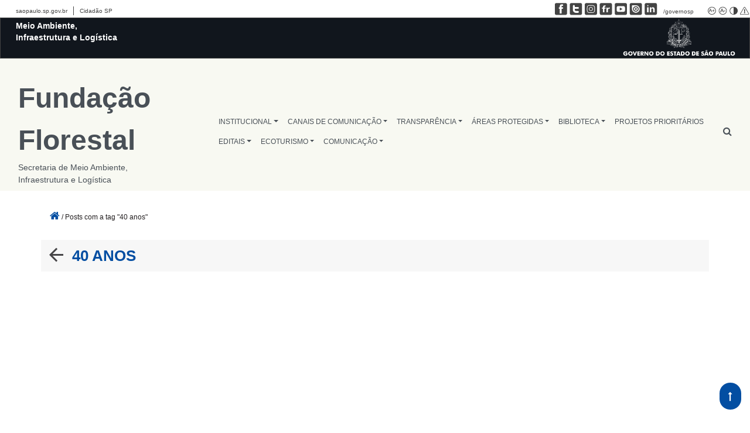

--- FILE ---
content_type: text/html; charset=UTF-8
request_url: https://fflorestal.sp.gov.br/tag/40-anos/
body_size: 13221
content:
<!DOCTYPE html>
<html lang="pt-br">
<head class="d-print-none">
<meta name="viewport" content="width=device-width, initial-scale=1, maximum-scale=1" />
        <title>Fundação Florestal</title>
    <!-- Google tag (gtag.js) -->
<script async src="https://www.googletagmanager.com/gtag/js?id=G-FTQFL425LL"></script>
<script>
  window.dataLayer = window.dataLayer || [];
  function gtag(){dataLayer.push(arguments);}
  gtag('js', new Date());

  gtag('config', 'G-FTQFL425LL');
</script>    <meta name='robots' content='max-image-preview:large' />
<link rel='dns-prefetch' href='//cdn.datatables.net' />
<link rel='dns-prefetch' href='//cdn.rawgit.com' />
<link rel='dns-prefetch' href='//code.jquery.com' />
<link rel='dns-prefetch' href='//cdnjs.cloudflare.com' />
<link rel='dns-prefetch' href='//stackpath.bootstrapcdn.com' />
<link rel='dns-prefetch' href='//unpkg.com' />
<link rel="alternate" type="application/rss+xml" title="Feed de tag para Fundação Florestal &raquo; 40 anos" href="https://fflorestal.sp.gov.br/tag/40-anos/feed/" />
<style id='wp-img-auto-sizes-contain-inline-css' type='text/css'>
img:is([sizes=auto i],[sizes^="auto," i]){contain-intrinsic-size:3000px 1500px}
/*# sourceURL=wp-img-auto-sizes-contain-inline-css */
</style>
<style id='wp-emoji-styles-inline-css' type='text/css'>

	img.wp-smiley, img.emoji {
		display: inline !important;
		border: none !important;
		box-shadow: none !important;
		height: 1em !important;
		width: 1em !important;
		margin: 0 0.07em !important;
		vertical-align: -0.1em !important;
		background: none !important;
		padding: 0 !important;
	}
/*# sourceURL=wp-emoji-styles-inline-css */
</style>
<link rel='stylesheet' id='wp-block-library-css' href='https://fflorestal.sp.gov.br/wp-includes/css/dist/block-library/style.min.css?ver=6.9' type='text/css' media='all' />
<style id='global-styles-inline-css' type='text/css'>
:root{--wp--preset--aspect-ratio--square: 1;--wp--preset--aspect-ratio--4-3: 4/3;--wp--preset--aspect-ratio--3-4: 3/4;--wp--preset--aspect-ratio--3-2: 3/2;--wp--preset--aspect-ratio--2-3: 2/3;--wp--preset--aspect-ratio--16-9: 16/9;--wp--preset--aspect-ratio--9-16: 9/16;--wp--preset--color--black: #000000;--wp--preset--color--cyan-bluish-gray: #abb8c3;--wp--preset--color--white: #ffffff;--wp--preset--color--pale-pink: #f78da7;--wp--preset--color--vivid-red: #cf2e2e;--wp--preset--color--luminous-vivid-orange: #ff6900;--wp--preset--color--luminous-vivid-amber: #fcb900;--wp--preset--color--light-green-cyan: #7bdcb5;--wp--preset--color--vivid-green-cyan: #00d084;--wp--preset--color--pale-cyan-blue: #8ed1fc;--wp--preset--color--vivid-cyan-blue: #0693e3;--wp--preset--color--vivid-purple: #9b51e0;--wp--preset--gradient--vivid-cyan-blue-to-vivid-purple: linear-gradient(135deg,rgb(6,147,227) 0%,rgb(155,81,224) 100%);--wp--preset--gradient--light-green-cyan-to-vivid-green-cyan: linear-gradient(135deg,rgb(122,220,180) 0%,rgb(0,208,130) 100%);--wp--preset--gradient--luminous-vivid-amber-to-luminous-vivid-orange: linear-gradient(135deg,rgb(252,185,0) 0%,rgb(255,105,0) 100%);--wp--preset--gradient--luminous-vivid-orange-to-vivid-red: linear-gradient(135deg,rgb(255,105,0) 0%,rgb(207,46,46) 100%);--wp--preset--gradient--very-light-gray-to-cyan-bluish-gray: linear-gradient(135deg,rgb(238,238,238) 0%,rgb(169,184,195) 100%);--wp--preset--gradient--cool-to-warm-spectrum: linear-gradient(135deg,rgb(74,234,220) 0%,rgb(151,120,209) 20%,rgb(207,42,186) 40%,rgb(238,44,130) 60%,rgb(251,105,98) 80%,rgb(254,248,76) 100%);--wp--preset--gradient--blush-light-purple: linear-gradient(135deg,rgb(255,206,236) 0%,rgb(152,150,240) 100%);--wp--preset--gradient--blush-bordeaux: linear-gradient(135deg,rgb(254,205,165) 0%,rgb(254,45,45) 50%,rgb(107,0,62) 100%);--wp--preset--gradient--luminous-dusk: linear-gradient(135deg,rgb(255,203,112) 0%,rgb(199,81,192) 50%,rgb(65,88,208) 100%);--wp--preset--gradient--pale-ocean: linear-gradient(135deg,rgb(255,245,203) 0%,rgb(182,227,212) 50%,rgb(51,167,181) 100%);--wp--preset--gradient--electric-grass: linear-gradient(135deg,rgb(202,248,128) 0%,rgb(113,206,126) 100%);--wp--preset--gradient--midnight: linear-gradient(135deg,rgb(2,3,129) 0%,rgb(40,116,252) 100%);--wp--preset--font-size--small: 13px;--wp--preset--font-size--medium: 20px;--wp--preset--font-size--large: 36px;--wp--preset--font-size--x-large: 42px;--wp--preset--spacing--20: 0.44rem;--wp--preset--spacing--30: 0.67rem;--wp--preset--spacing--40: 1rem;--wp--preset--spacing--50: 1.5rem;--wp--preset--spacing--60: 2.25rem;--wp--preset--spacing--70: 3.38rem;--wp--preset--spacing--80: 5.06rem;--wp--preset--shadow--natural: 6px 6px 9px rgba(0, 0, 0, 0.2);--wp--preset--shadow--deep: 12px 12px 50px rgba(0, 0, 0, 0.4);--wp--preset--shadow--sharp: 6px 6px 0px rgba(0, 0, 0, 0.2);--wp--preset--shadow--outlined: 6px 6px 0px -3px rgb(255, 255, 255), 6px 6px rgb(0, 0, 0);--wp--preset--shadow--crisp: 6px 6px 0px rgb(0, 0, 0);}:where(.is-layout-flex){gap: 0.5em;}:where(.is-layout-grid){gap: 0.5em;}body .is-layout-flex{display: flex;}.is-layout-flex{flex-wrap: wrap;align-items: center;}.is-layout-flex > :is(*, div){margin: 0;}body .is-layout-grid{display: grid;}.is-layout-grid > :is(*, div){margin: 0;}:where(.wp-block-columns.is-layout-flex){gap: 2em;}:where(.wp-block-columns.is-layout-grid){gap: 2em;}:where(.wp-block-post-template.is-layout-flex){gap: 1.25em;}:where(.wp-block-post-template.is-layout-grid){gap: 1.25em;}.has-black-color{color: var(--wp--preset--color--black) !important;}.has-cyan-bluish-gray-color{color: var(--wp--preset--color--cyan-bluish-gray) !important;}.has-white-color{color: var(--wp--preset--color--white) !important;}.has-pale-pink-color{color: var(--wp--preset--color--pale-pink) !important;}.has-vivid-red-color{color: var(--wp--preset--color--vivid-red) !important;}.has-luminous-vivid-orange-color{color: var(--wp--preset--color--luminous-vivid-orange) !important;}.has-luminous-vivid-amber-color{color: var(--wp--preset--color--luminous-vivid-amber) !important;}.has-light-green-cyan-color{color: var(--wp--preset--color--light-green-cyan) !important;}.has-vivid-green-cyan-color{color: var(--wp--preset--color--vivid-green-cyan) !important;}.has-pale-cyan-blue-color{color: var(--wp--preset--color--pale-cyan-blue) !important;}.has-vivid-cyan-blue-color{color: var(--wp--preset--color--vivid-cyan-blue) !important;}.has-vivid-purple-color{color: var(--wp--preset--color--vivid-purple) !important;}.has-black-background-color{background-color: var(--wp--preset--color--black) !important;}.has-cyan-bluish-gray-background-color{background-color: var(--wp--preset--color--cyan-bluish-gray) !important;}.has-white-background-color{background-color: var(--wp--preset--color--white) !important;}.has-pale-pink-background-color{background-color: var(--wp--preset--color--pale-pink) !important;}.has-vivid-red-background-color{background-color: var(--wp--preset--color--vivid-red) !important;}.has-luminous-vivid-orange-background-color{background-color: var(--wp--preset--color--luminous-vivid-orange) !important;}.has-luminous-vivid-amber-background-color{background-color: var(--wp--preset--color--luminous-vivid-amber) !important;}.has-light-green-cyan-background-color{background-color: var(--wp--preset--color--light-green-cyan) !important;}.has-vivid-green-cyan-background-color{background-color: var(--wp--preset--color--vivid-green-cyan) !important;}.has-pale-cyan-blue-background-color{background-color: var(--wp--preset--color--pale-cyan-blue) !important;}.has-vivid-cyan-blue-background-color{background-color: var(--wp--preset--color--vivid-cyan-blue) !important;}.has-vivid-purple-background-color{background-color: var(--wp--preset--color--vivid-purple) !important;}.has-black-border-color{border-color: var(--wp--preset--color--black) !important;}.has-cyan-bluish-gray-border-color{border-color: var(--wp--preset--color--cyan-bluish-gray) !important;}.has-white-border-color{border-color: var(--wp--preset--color--white) !important;}.has-pale-pink-border-color{border-color: var(--wp--preset--color--pale-pink) !important;}.has-vivid-red-border-color{border-color: var(--wp--preset--color--vivid-red) !important;}.has-luminous-vivid-orange-border-color{border-color: var(--wp--preset--color--luminous-vivid-orange) !important;}.has-luminous-vivid-amber-border-color{border-color: var(--wp--preset--color--luminous-vivid-amber) !important;}.has-light-green-cyan-border-color{border-color: var(--wp--preset--color--light-green-cyan) !important;}.has-vivid-green-cyan-border-color{border-color: var(--wp--preset--color--vivid-green-cyan) !important;}.has-pale-cyan-blue-border-color{border-color: var(--wp--preset--color--pale-cyan-blue) !important;}.has-vivid-cyan-blue-border-color{border-color: var(--wp--preset--color--vivid-cyan-blue) !important;}.has-vivid-purple-border-color{border-color: var(--wp--preset--color--vivid-purple) !important;}.has-vivid-cyan-blue-to-vivid-purple-gradient-background{background: var(--wp--preset--gradient--vivid-cyan-blue-to-vivid-purple) !important;}.has-light-green-cyan-to-vivid-green-cyan-gradient-background{background: var(--wp--preset--gradient--light-green-cyan-to-vivid-green-cyan) !important;}.has-luminous-vivid-amber-to-luminous-vivid-orange-gradient-background{background: var(--wp--preset--gradient--luminous-vivid-amber-to-luminous-vivid-orange) !important;}.has-luminous-vivid-orange-to-vivid-red-gradient-background{background: var(--wp--preset--gradient--luminous-vivid-orange-to-vivid-red) !important;}.has-very-light-gray-to-cyan-bluish-gray-gradient-background{background: var(--wp--preset--gradient--very-light-gray-to-cyan-bluish-gray) !important;}.has-cool-to-warm-spectrum-gradient-background{background: var(--wp--preset--gradient--cool-to-warm-spectrum) !important;}.has-blush-light-purple-gradient-background{background: var(--wp--preset--gradient--blush-light-purple) !important;}.has-blush-bordeaux-gradient-background{background: var(--wp--preset--gradient--blush-bordeaux) !important;}.has-luminous-dusk-gradient-background{background: var(--wp--preset--gradient--luminous-dusk) !important;}.has-pale-ocean-gradient-background{background: var(--wp--preset--gradient--pale-ocean) !important;}.has-electric-grass-gradient-background{background: var(--wp--preset--gradient--electric-grass) !important;}.has-midnight-gradient-background{background: var(--wp--preset--gradient--midnight) !important;}.has-small-font-size{font-size: var(--wp--preset--font-size--small) !important;}.has-medium-font-size{font-size: var(--wp--preset--font-size--medium) !important;}.has-large-font-size{font-size: var(--wp--preset--font-size--large) !important;}.has-x-large-font-size{font-size: var(--wp--preset--font-size--x-large) !important;}
/*# sourceURL=global-styles-inline-css */
</style>

<style id='classic-theme-styles-inline-css' type='text/css'>
/*! This file is auto-generated */
.wp-block-button__link{color:#fff;background-color:#32373c;border-radius:9999px;box-shadow:none;text-decoration:none;padding:calc(.667em + 2px) calc(1.333em + 2px);font-size:1.125em}.wp-block-file__button{background:#32373c;color:#fff;text-decoration:none}
/*# sourceURL=/wp-includes/css/classic-themes.min.css */
</style>
<link rel='stylesheet' id='contact-form-7-css' href='https://fflorestal.sp.gov.br/wp-content/plugins/contact-form-7/includes/css/styles.css?ver=5.7.2' type='text/css' media='all' />
<link rel='stylesheet' id='image-hover-effects-css-css' href='https://fflorestal.sp.gov.br/wp-content/plugins/mega-addons-for-visual-composer/css/ihover.css?ver=6.9' type='text/css' media='all' />
<link rel='stylesheet' id='style-css-css' href='https://fflorestal.sp.gov.br/wp-content/plugins/mega-addons-for-visual-composer/css/style.css?ver=6.9' type='text/css' media='all' />
<link rel='stylesheet' id='font-awesome-latest-css' href='https://fflorestal.sp.gov.br/wp-content/plugins/mega-addons-for-visual-composer/css/font-awesome/css/all.css?ver=6.9' type='text/css' media='all' />
<link rel='stylesheet' id='governo-sp-barra-footer-css-css' href='https://fflorestal.sp.gov.br/wp-content/plugins/novabarradogoverno/css/barrafooter.css?ver=1.0' type='text/css' media='all' />
<link rel='stylesheet' id='governo-sp-barra-topo-css-css' href='https://fflorestal.sp.gov.br/wp-content/plugins/novabarradogoverno/css/barratopo.css?ver=1.0' type='text/css' media='all' />
<link rel='stylesheet' id='sma-horizon-bootstrap-css-css' href='https://stackpath.bootstrapcdn.com/bootstrap/4.2.1/css/bootstrap.min.css?ver=4.0.0' type='text/css' media='all' />
<link rel='stylesheet' id='sma-horizon-default-css-css' href='https://fflorestal.sp.gov.br/wp-content/themes/horizon/style.css?ver=1.1.1' type='text/css' media='all' />
<style id='sma-horizon-default-css-inline-css' type='text/css'>

            .footer-content-row h3{
                color: #ffffff !important;
            }
            .footer-content-row p, .footer-content-row a{
                color: #fff !important;
            }
            .footer-content-row a:hover{
                color: #004ca4 !important;
            }
            .footer-instituicoes{
                border-bottom: 5px solid #fff;
            }

        
/*# sourceURL=sma-horizon-default-css-inline-css */
</style>
<link rel='stylesheet' id='sorteios-css-css' href='https://fflorestal.sp.gov.br/wp-content/plugins/semil-sorteios/src/css/style.css?ver=6.9' type='text/css' media='all' />
<link rel='stylesheet' id='sorteios-data-css-css' href='https://cdn.datatables.net/v/bs4/dt-1.11.5/datatables.min.css?ver=6.9' type='text/css' media='all' />
<link rel='stylesheet' id='css-widget-posts-slider-css' href='https://fflorestal.sp.gov.br/wp-content/plugins/sma-portal-widget-destaque-news/class/../assets/css/css-widget-posts-slider.css?ver=2.3.0' type='text/css' media='all' />
<link rel='stylesheet' id='css-widget-posts-slider-full-css' href='https://fflorestal.sp.gov.br/wp-content/plugins/sma-portal-widget-destaque-news/class/../assets/css/css-widget-posts-slider-full.css?ver=2.3.0' type='text/css' media='all' />
<link rel='stylesheet' id='css-widget-posts-grid-css' href='https://fflorestal.sp.gov.br/wp-content/plugins/sma-portal-widget-destaque-news/class/../assets/css/css-widget-posts-grid.css?ver=2.3.0' type='text/css' media='all' />
<link rel='stylesheet' id='css-widget-posts-cards-css' href='https://fflorestal.sp.gov.br/wp-content/plugins/sma-portal-widget-destaque-news/class/../assets/css/css-widget-posts-cards.css?ver=2.3.0' type='text/css' media='all' />
<link rel='stylesheet' id='css-owl-carousel-css' href='https://fflorestal.sp.gov.br/wp-content/plugins/sma-portal-widget-destaque-news/class/../assets/css/owl.carousel.min.css?ver=2.3.0' type='text/css' media='all' />
<link rel='stylesheet' id='public-sma-portal-wdn-css-css' href='https://fflorestal.sp.gov.br/wp-content/plugins/sma-portal-widget-destaque-news/class/../assets/css/public-sma-portal-wdn.css?ver=2.3.0' type='text/css' media='all' />
<link rel='stylesheet' id='css-widget-custom-links-images-css' href='https://fflorestal.sp.gov.br/wp-content/plugins/sma-portal-widget-destaque-news/class/../assets/css/css-widget-custom-links-images.css?ver=2.3.0' type='text/css' media='all' />
<link rel='stylesheet' id='css-widget-posts-estatico-css' href='https://fflorestal.sp.gov.br/wp-content/plugins/sma-portal-widget-destaque-news/class/../assets/css/css-widget-posts-estatico.css?ver=2.3.0' type='text/css' media='all' />
<link rel='stylesheet' id='wppopups-base-css' href='https://fflorestal.sp.gov.br/wp-content/plugins/wp-popups-lite/src/assets/css/wppopups-base.css?ver=2.2.0.2' type='text/css' media='all' />
<link rel='stylesheet' id='child-theme-css' href='https://fflorestal.sp.gov.br/wp-content/themes/horizon-semil/style.css?ver=6.9' type='text/css' media='all' />
<link rel='stylesheet' id='sma-horizon-jquery-ui-css-css' href='https://code.jquery.com/ui/1.12.1/themes/base/jquery-ui.css?ver=1.12.1' type='text/css' media='all' />
<link rel='stylesheet' id='sma-horizon-popup-js-css' href='https://fflorestal.sp.gov.br/wp-content/themes/horizon/inc/magnificpopup/magnific-popup.css?ver=1.12.1' type='text/css' media='all' />
<link rel='stylesheet' id='tablepress-default-css' href='https://fflorestal.sp.gov.br/wp-content/plugins/tablepress/css/build/default.css?ver=2.1.3' type='text/css' media='all' />
<script type="text/javascript" src="https://fflorestal.sp.gov.br/wp-includes/js/jquery/jquery.min.js?ver=3.7.1" id="jquery-core-js"></script>
<script type="text/javascript" src="https://fflorestal.sp.gov.br/wp-includes/js/jquery/jquery-migrate.min.js?ver=3.4.1" id="jquery-migrate-js"></script>
<link rel="https://api.w.org/" href="https://fflorestal.sp.gov.br/wp-json/" /><link rel="alternate" title="JSON" type="application/json" href="https://fflorestal.sp.gov.br/wp-json/wp/v2/tags/38" /><link rel="EditURI" type="application/rsd+xml" title="RSD" href="https://fflorestal.sp.gov.br/xmlrpc.php?rsd" />
<meta name="generator" content="WordPress 6.9" />
<meta name="tec-api-version" content="v1"><meta name="tec-api-origin" content="https://fflorestal.sp.gov.br"><link rel="alternate" href="https://fflorestal.sp.gov.br/wp-json/tribe/events/v1/events/?tags=40-anos" /><meta name="generator" content="Powered by WPBakery Page Builder - drag and drop page builder for WordPress."/>
<link rel="icon" href="https://fflorestal.sp.gov.br/wp-content/uploads/2023/09/cropped-cropped-brasao-gov-icon-32x32.png" sizes="32x32" />
<link rel="icon" href="https://fflorestal.sp.gov.br/wp-content/uploads/2023/09/cropped-cropped-brasao-gov-icon-192x192.png" sizes="192x192" />
<link rel="apple-touch-icon" href="https://fflorestal.sp.gov.br/wp-content/uploads/2023/09/cropped-cropped-brasao-gov-icon-180x180.png" />
<meta name="msapplication-TileImage" content="https://fflorestal.sp.gov.br/wp-content/uploads/2023/09/cropped-cropped-brasao-gov-icon-270x270.png" />
		<style type="text/css" id="wp-custom-css">
			.dropdown-item{
	z-index:999;
}		</style>
		<noscript><style> .wpb_animate_when_almost_visible { opacity: 1; }</style></noscript></head>
<body class="archive tag tag-40-anos tag-38 wp-theme-horizon wp-child-theme-horizon-semil tribe-no-js wpb-js-composer js-comp-ver-6.8.0 vc_responsive">

<section class="govsph-topo">

    <!-- <link rel="stylesheet" type="text/css" href="https://fflorestal.sp.gov.br/wp-content/plugins/novabarradogoverno/css/cabecalho-secretarias.css">
    <link rel="stylesheet" type="text/css" href="https://fflorestal.sp.gov.br/wp-content/plugins/novabarradogoverno/css/contraste.css"> -->

    <div id="govsph-topbarGlobal" class="blu-e">

        <div id="topbarGlobal">
            <ul class="govsph-links-governo">
                <li class="govsph-link-portal"><a class="govsph-links-governo" href="https://www.saopaulo.sp.gov.br"
                        target="_blank">saopaulo.sp.gov.br</a></li>
                <li><a class="govsph-links-governo" href="https://www.cidadao.sp.gov.br" target="_blank">Cidadão SP</a>
                </li>
            </ul>
            <div id="govsph-redes-sociais">

                <ul class="govsph-links-redes-sociais">
                    <li><a class="govsph-social" href="https://www.facebook.com/governosp/" target="_blank"><img
                                class="govsph-icon-social" src="https://fflorestal.sp.gov.br/wp-content/plugins/novabarradogoverno/img/facebook.png"
                                alt="Facebook Governo de São Paulo" /></a></li>
                    <li><a class="govsph-social" href="https://www.twitter.com/governosp/" target="_blank"><img
                                class="govsph-icon-social" src="https://fflorestal.sp.gov.br/wp-content/plugins/novabarradogoverno/img/twitter.png"
                                alt="Facebook Governo de São Paulo" /></a></li>
                    <li><a class="govsph-social" href="https://www.instagram.com/governosp/" target="_blank"><img
                                class="govsph-icon-social" src="https://fflorestal.sp.gov.br/wp-content/plugins/novabarradogoverno/img/insta.png"
                                alt="Facebook Governo de São Paulo" /></a></li>
                    <li><a class="govsph-social" href="https://www.flickr.com/governosp/" target="_blank"><img
                                class="govsph-icon-social" src="https://fflorestal.sp.gov.br/wp-content/plugins/novabarradogoverno/img/flickr.png"
                                alt="Facebook Governo de São Paulo" /></a></li>
                    <li><a class="govsph-social" href="https://www.youtube.com/governosp/" target="_blank"><img
                                class="govsph-icon-social" src="https://fflorestal.sp.gov.br/wp-content/plugins/novabarradogoverno/img/youtube.png"
                                alt="Facebook Governo de São Paulo" /></a></li>
                    <li><a class="govsph-social" href="https://www.issuu.com/governosp/" target="_blank"><img
                                class="govsph-icon-social" src="https://fflorestal.sp.gov.br/wp-content/plugins/novabarradogoverno/img/issuu.png"
                                alt="Facebook Governo de São Paulo" /></a></li>
                    <li><a class="govsph-social" href="https://www.linkedin.com/company/governosp/" target="_blank"><img
                                class="govsph-icon-social" src="https://fflorestal.sp.gov.br/wp-content/plugins/novabarradogoverno/img/linkedin.png"
                                alt="Facebook Governo de São Paulo" /></a></li>
                    <li>
                        <p class="govsph-social">/governosp</p>
                    </li>
                    <a class="govsp-acessibilidade" href="javascript:mudaTamanho('body', 1);"><img
                            class="govsp-acessibilidade" src="https://fflorestal.sp.gov.br/wp-content/plugins/novabarradogoverno/img/big-font.png"
                            alt="Aumentar Fonte"></a>
                    <a class="govsp-acessibilidade" href="javascript:mudaTamanho('body', -1);"><img
                            class="govsp-acessibilidade" src="https://fflorestal.sp.gov.br/wp-content/plugins/novabarradogoverno/img/small-font.png"
                            alt="Diminuir Fonte"></a>
                    <a class="govsp-acessibilidade" href="#" id="altocontraste" accesskey="3"
                        onclick="window.toggleContrast()" onkeydown="window.toggleContrast()"><img
                            class="govsp-acessibilidade" src="https://fflorestal.sp.gov.br/wp-content/plugins/novabarradogoverno/img/contrast.png"
                            alt="Contraste"></a>
                    <a class="govsp-acessibilidade" href="https://www.saopaulo.sp.gov.br/fale-conosco/comunicar-erros/"
                        title="Comunicar Erros" target="_blank"><img class="govsp-acessibilidade"
                            src="https://fflorestal.sp.gov.br/wp-content/plugins/novabarradogoverno/img/error-report.png"></a>
                </ul>
            </div>

            <div id="topbarLink" class="govsph-black">

                <div class="govsph-portal">
                    <!-- Insira na Tag abaixo o Nome da Secretaria-->
                    <a href="https://www.infraestruturameioambiente.sp.gov.br/"><p class="govsph-pasta">Meio Ambiente, Infraestrutura e Logística</p></a>

                </div>
            </div>
            <div class="govsph-logos"><img src="https://smastr16.blob.core.windows.net/home/2022/12/brasao-horizontal-gesp-branco-cortado.png" width="240" alt="" srcset=""></div>
        </div>
        <div class="govsph-kebab">
            <figure></figure>
            <figure class="govsph-middle"></figure>
            <p class="govsph-cross"></p>
            <figure></figure>
            <ul class="govsph-dropdown" id="govsp-kebab">
                <ul class="govsph-links-esq">
                    <li class="govsph-link-portal"><a class="govsph-links-governo" href="https://www.saopaulo.sp.gov.br"
                            target="_blank">saopaulo.sp.gov.br</a></li>
                    <li><a class="govsph-links-governo" href="https://www.cidadao.sp.gov.br" target="_blank">Cidadão
                            SP</a></li>
                </ul>
                <li><a class="govsph-social" href="https://www.facebook.com/governosp/" target="_blank"><img
                            class="govsph-icon-social" src="https://fflorestal.sp.gov.br/wp-content/plugins/novabarradogoverno/img/facebook.png"
                            alt="Facebook Governo de São Paulo" /></a></li>
                <li><a class="govsph-social" href="https://www.twitter.com/governosp/" target="_blank"><img
                            class="govsph-icon-social" src="https://fflorestal.sp.gov.br/wp-content/plugins/novabarradogoverno/img/twitter.png"
                            alt="Facebook Governo de São Paulo" /></a></li>
                <li><a class="govsph-social" href="https://www.instagram.com/governosp/" target="_blank"><img
                            class="govsph-icon-social" src="https://fflorestal.sp.gov.br/wp-content/plugins/novabarradogoverno/img/insta.png"
                            alt="Facebook Governo de São Paulo" /></a></li>
                <li><a class="govsph-social" href="https://www.flickr.com/governosp/" target="_blank"><img
                            class="govsph-icon-social" src="https://fflorestal.sp.gov.br/wp-content/plugins/novabarradogoverno/img/flickr.png"
                            alt="Facebook Governo de São Paulo" /></a></li>
                <li><a class="govsph-social" href="https://www.youtube.com/governosp/" target="_blank"><img
                            class="govsph-icon-social" src="https://fflorestal.sp.gov.br/wp-content/plugins/novabarradogoverno/img/youtube.png"
                            alt="Facebook Governo de São Paulo" /></a></li>
                <li><a class="govsph-social" href="https://www.issuu.com/governosp/" target="_blank"><img
                            class="govsph-icon-social" src="https://fflorestal.sp.gov.br/wp-content/plugins/novabarradogoverno/img/issuu.png"
                            alt="Facebook Governo de São Paulo" /></a></li>
                <li><a class="govsph-social" href="https://www.linkedin.com/company/governosp/" target="_blank"><img
                            class="govsph-icon-social" src="https://fflorestal.sp.gov.br/wp-content/plugins/novabarradogoverno/img/linkedin.png"
                            alt="Facebook Governo de São Paulo" /></a></li>
                <li>
                    <p class="govsph-social">/governosp</p>
                </li>
            </ul>
        </div>
    </div>
    <script src="https://fflorestal.sp.gov.br/wp-content/plugins/novabarradogoverno/js/script-cabecalho.js"></script>
    <script src="https://fflorestal.sp.gov.br/wp-content/plugins/novabarradogoverno/js/script-contrast.js"></script>
    <script src="https://fflorestal.sp.gov.br/wp-content/plugins/novabarradogoverno/js/script-tamanho-fonte.js"></script>
    <script src="https://fflorestal.sp.gov.br/wp-content/plugins/novabarradogoverno/js/script-scroll.js"></script>
</section><header style="background-image: url(https://fflorestal.sp.gov.br/wp-content/themes/horizon/img/header2.jpg);" class="main-header">
    <section class="main-menu menu-minimalista menu-semil mb-4">
    <nav class="navbar navbar-expand-md" role="navigation">
        <div class="container-fluid main-menu-container mt-4">
            <!-- Brand and toggle get grouped for better mobile display -->
            <button class="navbar-toggler" type="button" data-toggle="collapse" data-target="#bs-example-navbar-collapse-1" aria-controls="bs-example-navbar-collapse-1" aria-expanded="false" aria-label="Toggle navigation">
                <span class="navbar-toggler-icon">...</span>
            </button>
            <a class="semil-logo-text text-center text-md-left ml-auto mr-auto "  href="https://fflorestal.sp.gov.br">
                <span class="titulo-1">Fundação Florestal</span>
                <br>
                <span class="titulo-2">Secretaria de Meio Ambiente, Infraestrutura e Logística</span>
            </a>

            <div id="bs-example-navbar-collapse-1" class="collapse navbar-collapse"><ul id="menu-menu-ff" class="nav navbar-nav ml-auto"><li itemscope="itemscope" itemtype="https://www.schema.org/SiteNavigationElement" id="menu-item-63168" class="menu-item menu-item-type-custom menu-item-object-custom menu-item-has-children dropdown menu-item-63168 nav-item"><a title="INSTITUCIONAL" href="#" data-toggle="dropdown" aria-haspopup="true" aria-expanded="false" class="dropdown-toggle nav-link" id="menu-item-dropdown-63168">INSTITUCIONAL</a>
<ul class="dropdown-menu" aria-labelledby="menu-item-dropdown-63168" role="menu">
	<li itemscope="itemscope" itemtype="https://www.schema.org/SiteNavigationElement" id="menu-item-94005" class="menu-item menu-item-type-post_type menu-item-object-page menu-item-94005 nav-item"><a title="Agenda de Compromissos Públicos" href="https://fflorestal.sp.gov.br/institucional/agenda-de-compromissos-publicos/" class="dropdown-item">Agenda de Compromissos Públicos</a></li>
	<li itemscope="itemscope" itemtype="https://www.schema.org/SiteNavigationElement" id="menu-item-94665" class="menu-item menu-item-type-custom menu-item-object-custom menu-item-94665 nav-item"><a title="Carta de Serviços" href="https://fflorestal.sp.gov.br/institucional/carta-de-servicos" class="dropdown-item">Carta de Serviços</a></li>
	<li itemscope="itemscope" itemtype="https://www.schema.org/SiteNavigationElement" id="menu-item-94003" class="menu-item menu-item-type-post_type menu-item-object-page menu-item-94003 nav-item"><a title="Funções e Competências" href="https://fflorestal.sp.gov.br/institucional/funcoes-e-competencias/" class="dropdown-item">Funções e Competências</a></li>
	<li itemscope="itemscope" itemtype="https://www.schema.org/SiteNavigationElement" id="menu-item-94007" class="menu-item menu-item-type-post_type menu-item-object-page menu-item-94007 nav-item"><a title="Horário de Atendimento, Endereço e Telefone" href="https://fflorestal.sp.gov.br/institucional/atendimento/" class="dropdown-item">Horário de Atendimento, Endereço e Telefone</a></li>
	<li itemscope="itemscope" itemtype="https://www.schema.org/SiteNavigationElement" id="menu-item-63264" class="menu-item menu-item-type-post_type menu-item-object-page menu-item-63264 nav-item"><a title="Identidade Visual" href="https://fflorestal.sp.gov.br/identidade-visual/" class="dropdown-item">Identidade Visual</a></li>
	<li itemscope="itemscope" itemtype="https://www.schema.org/SiteNavigationElement" id="menu-item-94006" class="menu-item menu-item-type-post_type menu-item-object-page menu-item-94006 nav-item"><a title="Legislação" href="https://fflorestal.sp.gov.br/institucional/legislacao/" class="dropdown-item">Legislação</a></li>
	<li itemscope="itemscope" itemtype="https://www.schema.org/SiteNavigationElement" id="menu-item-63259" class="menu-item menu-item-type-post_type menu-item-object-page menu-item-63259 nav-item"><a title="Organograma" href="https://fflorestal.sp.gov.br/institucional/organograma/" class="dropdown-item">Organograma</a></li>
	<li itemscope="itemscope" itemtype="https://www.schema.org/SiteNavigationElement" id="menu-item-94004" class="menu-item menu-item-type-post_type menu-item-object-page menu-item-94004 nav-item"><a title="Relação das Autoridades" href="https://fflorestal.sp.gov.br/institucional/relacao-das-autoridades/" class="dropdown-item">Relação das Autoridades</a></li>
</ul>
</li>
<li itemscope="itemscope" itemtype="https://www.schema.org/SiteNavigationElement" id="menu-item-94025" class="menu-item menu-item-type-post_type menu-item-object-page menu-item-has-children dropdown menu-item-94025 nav-item"><a title="CANAIS DE COMUNICAÇÃO" href="#" data-toggle="dropdown" aria-haspopup="true" aria-expanded="false" class="dropdown-toggle nav-link" id="menu-item-dropdown-94025">CANAIS DE COMUNICAÇÃO</a>
<ul class="dropdown-menu" aria-labelledby="menu-item-dropdown-94025" role="menu">
	<li itemscope="itemscope" itemtype="https://www.schema.org/SiteNavigationElement" id="menu-item-103039" class="menu-item menu-item-type-post_type menu-item-object-page menu-item-103039 nav-item"><a title="Conselho de Usuários" href="https://fflorestal.sp.gov.br/canais-de-comunicacao/conselho-de-usuarios/" class="dropdown-item">Conselho de Usuários</a></li>
	<li itemscope="itemscope" itemtype="https://www.schema.org/SiteNavigationElement" id="menu-item-63262" class="menu-item menu-item-type-post_type menu-item-object-page menu-item-63262 nav-item"><a title="Ouvidoria" href="https://fflorestal.sp.gov.br/ouvidoria/" class="dropdown-item">Ouvidoria</a></li>
	<li itemscope="itemscope" itemtype="https://www.schema.org/SiteNavigationElement" id="menu-item-94017" class="menu-item menu-item-type-post_type menu-item-object-page menu-item-94017 nav-item"><a title="Perguntas Frequentes" href="https://fflorestal.sp.gov.br/perguntas-frequentes/" class="dropdown-item">Perguntas Frequentes</a></li>
	<li itemscope="itemscope" itemtype="https://www.schema.org/SiteNavigationElement" id="menu-item-94018" class="menu-item menu-item-type-post_type menu-item-object-page menu-item-94018 nav-item"><a title="Privacidade e Proteção de Dados LGPD" href="https://fflorestal.sp.gov.br/privacidade-e-protecao-de-dados-lgpd/" class="dropdown-item">Privacidade e Proteção de Dados LGPD</a></li>
	<li itemscope="itemscope" itemtype="https://www.schema.org/SiteNavigationElement" id="menu-item-94019" class="menu-item menu-item-type-post_type menu-item-object-page menu-item-94019 nav-item"><a title="Serviços de Informações ao Cidadão" href="https://fflorestal.sp.gov.br/servicos-de-informacoes-ao-cidadao/" class="dropdown-item">Serviços de Informações ao Cidadão</a></li>
</ul>
</li>
<li itemscope="itemscope" itemtype="https://www.schema.org/SiteNavigationElement" id="menu-item-63271" class="menu-item menu-item-type-post_type menu-item-object-page menu-item-has-children dropdown menu-item-63271 nav-item"><a title="TRANSPARÊNCIA" href="#" data-toggle="dropdown" aria-haspopup="true" aria-expanded="false" class="dropdown-toggle nav-link" id="menu-item-dropdown-63271">TRANSPARÊNCIA</a>
<ul class="dropdown-menu" aria-labelledby="menu-item-dropdown-63271" role="menu">
	<li itemscope="itemscope" itemtype="https://www.schema.org/SiteNavigationElement" id="menu-item-104901" class="menu-item menu-item-type-post_type menu-item-object-page menu-item-has-children dropdown menu-item-104901 nav-item"><a title="Acordos Bilaterais" href="https://fflorestal.sp.gov.br/transparencia/acordos-bilaterais/" class="dropdown-item">Acordos Bilaterais</a>
	<ul class="dropdown-menu" aria-labelledby="menu-item-dropdown-63271" role="menu">
		<li itemscope="itemscope" itemtype="https://www.schema.org/SiteNavigationElement" id="menu-item-104902" class="menu-item menu-item-type-post_type menu-item-object-page menu-item-104902 nav-item"><a title="Arquivo" href="https://fflorestal.sp.gov.br/transparencia/acordos-bilaterais/arquivo/" class="dropdown-item">Arquivo</a></li>
	</ul>
</li>
	<li itemscope="itemscope" itemtype="https://www.schema.org/SiteNavigationElement" id="menu-item-99234" class="menu-item menu-item-type-post_type menu-item-object-page menu-item-99234 nav-item"><a title="Balanços/Demonstrações Contábeis" href="https://fflorestal.sp.gov.br/transparencia/balancos-demonstracoes-contabeis/" class="dropdown-item">Balanços/Demonstrações Contábeis</a></li>
	<li itemscope="itemscope" itemtype="https://www.schema.org/SiteNavigationElement" id="menu-item-94060" class="menu-item menu-item-type-post_type menu-item-object-page menu-item-has-children dropdown menu-item-94060 nav-item"><a title="Contratos e Compras Públicas" href="https://fflorestal.sp.gov.br/contratos-e-compras-publicas/" class="dropdown-item">Contratos e Compras Públicas</a>
	<ul class="dropdown-menu" aria-labelledby="menu-item-dropdown-63271" role="menu">
		<li itemscope="itemscope" itemtype="https://www.schema.org/SiteNavigationElement" id="menu-item-94063" class="menu-item menu-item-type-post_type menu-item-object-page menu-item-94063 nav-item"><a title="Sistemas e Cadastros de Contratos e Compras Públicas" href="https://fflorestal.sp.gov.br/contratos-e-compras-publicas/sistemas-e-cadastros-de-contratos-e-compras-publicas/" class="dropdown-item">Sistemas e Cadastros de Contratos e Compras Públicas</a></li>
		<li itemscope="itemscope" itemtype="https://www.schema.org/SiteNavigationElement" id="menu-item-94077" class="menu-item menu-item-type-post_type menu-item-object-page menu-item-94077 nav-item"><a title="Painel da Transparência de Despesas com Contratos" href="https://fflorestal.sp.gov.br/contratos-e-compras-publicas/painel/" class="dropdown-item">Painel da Transparência de Despesas com Contratos</a></li>
	</ul>
</li>
	<li itemscope="itemscope" itemtype="https://www.schema.org/SiteNavigationElement" id="menu-item-94076" class="menu-item menu-item-type-post_type menu-item-object-page menu-item-94076 nav-item"><a title="Convênios, Repasses e Transferências de Recursos" href="https://fflorestal.sp.gov.br/convenios-repasses-e-transferencias-de-recursos/" class="dropdown-item">Convênios, Repasses e Transferências de Recursos</a></li>
	<li itemscope="itemscope" itemtype="https://www.schema.org/SiteNavigationElement" id="menu-item-94067" class="menu-item menu-item-type-post_type menu-item-object-page menu-item-94067 nav-item"><a title="Emendas Parlamentares" href="https://fflorestal.sp.gov.br/emendas-parlamentares/" class="dropdown-item">Emendas Parlamentares</a></li>
	<li itemscope="itemscope" itemtype="https://www.schema.org/SiteNavigationElement" id="menu-item-94069" class="menu-item menu-item-type-post_type menu-item-object-page menu-item-94069 nav-item"><a title="Informações Classificadas e Desclassificadas" href="https://fflorestal.sp.gov.br/informacoes-classificadas-e-desclassificadas/" class="dropdown-item">Informações Classificadas e Desclassificadas</a></li>
	<li itemscope="itemscope" itemtype="https://www.schema.org/SiteNavigationElement" id="menu-item-94071" class="menu-item menu-item-type-custom menu-item-object-custom menu-item-94071 nav-item"><a title="Obras Públicas" href="https://fflorestal.sp.gov.br/obras-publicas/" class="dropdown-item">Obras Públicas</a></li>
	<li itemscope="itemscope" itemtype="https://www.schema.org/SiteNavigationElement" id="menu-item-94054" class="menu-item menu-item-type-custom menu-item-object-custom menu-item-has-children dropdown menu-item-94054 nav-item"><a title="Participação Social" href="https://fflorestal.sp.gov.br/participacao-social/" class="dropdown-item">Participação Social</a>
	<ul class="dropdown-menu" aria-labelledby="menu-item-dropdown-63271" role="menu">
		<li itemscope="itemscope" itemtype="https://www.schema.org/SiteNavigationElement" id="menu-item-94057" class="menu-item menu-item-type-post_type menu-item-object-page dropdown menu-item-94057 nav-item"><a title="Audiências e Consultas Públicas" href="https://fflorestal.sp.gov.br/participacao-social/audiencias-e-consultas-publicas/" class="dropdown-item">Audiências e Consultas Públicas</a></li>
		<li itemscope="itemscope" itemtype="https://www.schema.org/SiteNavigationElement" id="menu-item-94053" class="menu-item menu-item-type-post_type menu-item-object-page dropdown menu-item-94053 nav-item"><a title="Conselhos e Órgãos Colegiados" href="https://fflorestal.sp.gov.br/participacao-social/conselhos-e-orgaos-colegiados/" class="dropdown-item">Conselhos e Órgãos Colegiados</a></li>
		<li itemscope="itemscope" itemtype="https://www.schema.org/SiteNavigationElement" id="menu-item-94056" class="menu-item menu-item-type-post_type menu-item-object-page menu-item-94056 nav-item"><a title="Avaliação dos Serviços Públicos" href="https://fflorestal.sp.gov.br/participacao-social/avaliacao-dos-servicos-publicos/" class="dropdown-item">Avaliação dos Serviços Públicos</a></li>
	</ul>
</li>
	<li itemscope="itemscope" itemtype="https://www.schema.org/SiteNavigationElement" id="menu-item-103177" class="menu-item menu-item-type-custom menu-item-object-custom menu-item-103177 nav-item"><a title="Plano de Contratações Anual" href="https://pncp.gov.br/app/pca/56089790000188/2025/2" class="dropdown-item">Plano de Contratações Anual</a></li>
	<li itemscope="itemscope" itemtype="https://www.schema.org/SiteNavigationElement" id="menu-item-94081" class="menu-item menu-item-type-custom menu-item-object-custom menu-item-94081 nav-item"><a title="Programas e Ações" href="https://fflorestal.sp.gov.br/programas-e-acoes/" class="dropdown-item">Programas e Ações</a></li>
	<li itemscope="itemscope" itemtype="https://www.schema.org/SiteNavigationElement" id="menu-item-94074" class="menu-item menu-item-type-post_type menu-item-object-page menu-item-has-children dropdown menu-item-94074 nav-item"><a title="Receitas e Despesas" href="https://fflorestal.sp.gov.br/receitas-e-despesas/" class="dropdown-item">Receitas e Despesas</a>
	<ul class="dropdown-menu" aria-labelledby="menu-item-dropdown-63271" role="menu">
		<li itemscope="itemscope" itemtype="https://www.schema.org/SiteNavigationElement" id="menu-item-94072" class="menu-item menu-item-type-post_type menu-item-object-page menu-item-94072 nav-item"><a title="Receitas" href="https://fflorestal.sp.gov.br/receitas-e-despesas/receitas/" class="dropdown-item">Receitas</a></li>
		<li itemscope="itemscope" itemtype="https://www.schema.org/SiteNavigationElement" id="menu-item-94075" class="menu-item menu-item-type-post_type menu-item-object-page menu-item-94075 nav-item"><a title="Despesas" href="https://fflorestal.sp.gov.br/receitas-e-despesas/despesas/" class="dropdown-item">Despesas</a></li>
	</ul>
</li>
	<li itemscope="itemscope" itemtype="https://www.schema.org/SiteNavigationElement" id="menu-item-94048" class="menu-item menu-item-type-post_type menu-item-object-page menu-item-has-children dropdown menu-item-94048 nav-item"><a title="Servidores Públicos" href="https://fflorestal.sp.gov.br/servidores-publicos/" class="dropdown-item">Servidores Públicos</a>
	<ul class="dropdown-menu" aria-labelledby="menu-item-dropdown-63271" role="menu">
		<li itemscope="itemscope" itemtype="https://www.schema.org/SiteNavigationElement" id="menu-item-94050" class="menu-item menu-item-type-post_type menu-item-object-page menu-item-94050 nav-item"><a title="Remuneração Mensal" href="https://fflorestal.sp.gov.br/servidores-publicos/remuneracao-mensal/" class="dropdown-item">Remuneração Mensal</a></li>
		<li itemscope="itemscope" itemtype="https://www.schema.org/SiteNavigationElement" id="menu-item-94049" class="menu-item menu-item-type-post_type menu-item-object-page menu-item-94049 nav-item"><a title="Diárias e Passagens Aéreas" href="https://fflorestal.sp.gov.br/servidores-publicos/diarias-e-passagens-aereas/" class="dropdown-item">Diárias e Passagens Aéreas</a></li>
	</ul>
</li>
	<li itemscope="itemscope" itemtype="https://www.schema.org/SiteNavigationElement" id="menu-item-94148" class="menu-item menu-item-type-post_type menu-item-object-page menu-item-94148 nav-item"><a title="PORTAL DA TRANSPARÊNCIA ESTADUAL" href="https://fflorestal.sp.gov.br/portal-da-transparencia-estadual/" class="dropdown-item">PORTAL DA TRANSPARÊNCIA ESTADUAL</a></li>
</ul>
</li>
<li itemscope="itemscope" itemtype="https://www.schema.org/SiteNavigationElement" id="menu-item-95015" class="menu-item menu-item-type-custom menu-item-object-custom menu-item-has-children dropdown menu-item-95015 nav-item"><a title="ÁREAS PROTEGIDAS" href="#" data-toggle="dropdown" aria-haspopup="true" aria-expanded="false" class="dropdown-toggle nav-link" id="menu-item-dropdown-95015">ÁREAS PROTEGIDAS</a>
<ul class="dropdown-menu" aria-labelledby="menu-item-dropdown-95015" role="menu">
	<li itemscope="itemscope" itemtype="https://www.schema.org/SiteNavigationElement" id="menu-item-99650" class="menu-item menu-item-type-custom menu-item-object-custom menu-item-99650 nav-item"><a title="Áreas Protegidas" href="https://fflorestal.sp.gov.br/areas-protegidas/" class="dropdown-item">Áreas Protegidas</a></li>
	<li itemscope="itemscope" itemtype="https://www.schema.org/SiteNavigationElement" id="menu-item-103553" class="menu-item menu-item-type-post_type menu-item-object-page menu-item-103553 nav-item"><a title="Conselhos Consultivos e Deliberativos" href="https://fflorestal.sp.gov.br/areas-protegidas/conselhos-consultivos-e-deliberativos/" class="dropdown-item">Conselhos Consultivos e Deliberativos</a></li>
	<li itemscope="itemscope" itemtype="https://www.schema.org/SiteNavigationElement" id="menu-item-95380" class="menu-item menu-item-type-post_type menu-item-object-page menu-item-95380 nav-item"><a title="Criação e Ampliação de Unidades de Conservação" href="https://fflorestal.sp.gov.br/criacao-e-ampliacao-de-unidades-de-conservacao/" class="dropdown-item">Criação e Ampliação de Unidades de Conservação</a></li>
	<li itemscope="itemscope" itemtype="https://www.schema.org/SiteNavigationElement" id="menu-item-101731" class="menu-item menu-item-type-post_type menu-item-object-page menu-item-101731 nav-item"><a title="Educação Ambiental" href="https://fflorestal.sp.gov.br/institucional/organograma/educacao-ambiental/" class="dropdown-item">Educação Ambiental</a></li>
	<li itemscope="itemscope" itemtype="https://www.schema.org/SiteNavigationElement" id="menu-item-103059" class="menu-item menu-item-type-post_type menu-item-object-page menu-item-103059 nav-item"><a title="Núcleo de Regularização Fundiária" href="https://fflorestal.sp.gov.br/areas-protegidas/nrf/" class="dropdown-item">Núcleo de Regularização Fundiária</a></li>
	<li itemscope="itemscope" itemtype="https://www.schema.org/SiteNavigationElement" id="menu-item-94809" class="menu-item menu-item-type-custom menu-item-object-custom menu-item-94809 nav-item"><a title="Planos de Manejo" href="https://fflorestal.sp.gov.br/planos-de-manejo/" class="dropdown-item">Planos de Manejo</a></li>
	<li itemscope="itemscope" itemtype="https://www.schema.org/SiteNavigationElement" id="menu-item-96374" class="menu-item menu-item-type-custom menu-item-object-custom menu-item-96374 nav-item"><a title="RPPN" href="https://fflorestal.sp.gov.br/areas-protegidas/rppn/" class="dropdown-item">RPPN</a></li>
</ul>
</li>
<li itemscope="itemscope" itemtype="https://www.schema.org/SiteNavigationElement" id="menu-item-94380" class="menu-item menu-item-type-custom menu-item-object-custom menu-item-has-children dropdown menu-item-94380 nav-item"><a title="BIBLIOTECA" href="#" data-toggle="dropdown" aria-haspopup="true" aria-expanded="false" class="dropdown-toggle nav-link" id="menu-item-dropdown-94380">BIBLIOTECA</a>
<ul class="dropdown-menu" aria-labelledby="menu-item-dropdown-94380" role="menu">
	<li itemscope="itemscope" itemtype="https://www.schema.org/SiteNavigationElement" id="menu-item-63174" class="menu-item menu-item-type-custom menu-item-object-custom menu-item-has-children dropdown menu-item-63174 nav-item"><a title="Portarias" href="#" class="dropdown-item">Portarias</a>
	<ul class="dropdown-menu" aria-labelledby="menu-item-dropdown-94380" role="menu">
		<li itemscope="itemscope" itemtype="https://www.schema.org/SiteNavigationElement" id="menu-item-102020" class="menu-item menu-item-type-custom menu-item-object-custom menu-item-102020 nav-item"><a title="Portaria Simples" href="https://fflorestal.sp.gov.br/portarias-simples-2025/" class="dropdown-item">Portaria Simples</a></li>
		<li itemscope="itemscope" itemtype="https://www.schema.org/SiteNavigationElement" id="menu-item-63270" class="menu-item menu-item-type-post_type menu-item-object-page menu-item-63270 nav-item"><a title="Portarias Normativas" href="https://fflorestal.sp.gov.br/portarias-normativas/" class="dropdown-item">Portarias Normativas</a></li>
	</ul>
</li>
	<li itemscope="itemscope" itemtype="https://www.schema.org/SiteNavigationElement" id="menu-item-94928" class="menu-item menu-item-type-custom menu-item-object-custom menu-item-94928 nav-item"><a title="Publicações" href="https://fflorestal.sp.gov.br/publicacoes/" class="dropdown-item">Publicações</a></li>
	<li itemscope="itemscope" itemtype="https://www.schema.org/SiteNavigationElement" id="menu-item-95237" class="menu-item menu-item-type-post_type menu-item-object-page menu-item-95237 nav-item"><a title="Relatórios" href="https://fflorestal.sp.gov.br/relatorios/" class="dropdown-item">Relatórios</a></li>
</ul>
</li>
<li itemscope="itemscope" itemtype="https://www.schema.org/SiteNavigationElement" id="menu-item-95242" class="menu-item menu-item-type-post_type menu-item-object-page menu-item-95242 nav-item"><a title="PROJETOS PRIORITÁRIOS" href="https://fflorestal.sp.gov.br/projetos-prioritarios/" class="nav-link">PROJETOS PRIORITÁRIOS</a></li>
<li itemscope="itemscope" itemtype="https://www.schema.org/SiteNavigationElement" id="menu-item-63173" class="menu-item menu-item-type-custom menu-item-object-custom menu-item-has-children dropdown menu-item-63173 nav-item"><a title="EDITAIS" href="#" data-toggle="dropdown" aria-haspopup="true" aria-expanded="false" class="dropdown-toggle nav-link" id="menu-item-dropdown-63173">EDITAIS</a>
<ul class="dropdown-menu" aria-labelledby="menu-item-dropdown-63173" role="menu">
	<li itemscope="itemscope" itemtype="https://www.schema.org/SiteNavigationElement" id="menu-item-99531" class="menu-item menu-item-type-post_type menu-item-object-page menu-item-99531 nav-item"><a title="Editais de Chamamento Público" href="https://fflorestal.sp.gov.br/editais/editais-de-chamamento-publico/" class="dropdown-item">Editais de Chamamento Público</a></li>
	<li itemscope="itemscope" itemtype="https://www.schema.org/SiteNavigationElement" id="menu-item-101747" class="menu-item menu-item-type-post_type menu-item-object-page menu-item-101747 nav-item"><a title="Editais de Licitação" href="https://fflorestal.sp.gov.br/editais/editais-de-licitacao/" class="dropdown-item">Editais de Licitação</a></li>
</ul>
</li>
<li itemscope="itemscope" itemtype="https://www.schema.org/SiteNavigationElement" id="menu-item-63180" class="menu-item menu-item-type-custom menu-item-object-custom menu-item-has-children dropdown menu-item-63180 nav-item"><a title="ECOTURISMO" href="#" data-toggle="dropdown" aria-haspopup="true" aria-expanded="false" class="dropdown-toggle nav-link" id="menu-item-dropdown-63180">ECOTURISMO</a>
<ul class="dropdown-menu" aria-labelledby="menu-item-dropdown-63180" role="menu">
	<li itemscope="itemscope" itemtype="https://www.schema.org/SiteNavigationElement" id="menu-item-94374" class="menu-item menu-item-type-custom menu-item-object-custom menu-item-94374 nav-item"><a title="Guia de Áreas Protegidas" href="https://guiadeareasprotegidas.sp.gov.br/" class="dropdown-item">Guia de Áreas Protegidas</a></li>
	<li itemscope="itemscope" itemtype="https://www.schema.org/SiteNavigationElement" id="menu-item-94373" class="menu-item menu-item-type-custom menu-item-object-custom menu-item-94373 nav-item"><a title="Ingressos e Agendamentos" href="https://www.ingressosonline.fflorestal.sp.gov.br/" class="dropdown-item">Ingressos e Agendamentos</a></li>
</ul>
</li>
<li itemscope="itemscope" itemtype="https://www.schema.org/SiteNavigationElement" id="menu-item-94924" class="menu-item menu-item-type-custom menu-item-object-custom menu-item-has-children dropdown menu-item-94924 nav-item"><a title="COMUNICAÇÃO" href="#" data-toggle="dropdown" aria-haspopup="true" aria-expanded="false" class="dropdown-toggle nav-link" id="menu-item-dropdown-94924">COMUNICAÇÃO</a>
<ul class="dropdown-menu" aria-labelledby="menu-item-dropdown-94924" role="menu">
	<li itemscope="itemscope" itemtype="https://www.schema.org/SiteNavigationElement" id="menu-item-104342" class="menu-item menu-item-type-post_type menu-item-object-page menu-item-104342 nav-item"><a title="Identidade Visual" href="https://fflorestal.sp.gov.br/identidade-visual/" class="dropdown-item">Identidade Visual</a></li>
	<li itemscope="itemscope" itemtype="https://www.schema.org/SiteNavigationElement" id="menu-item-104341" class="menu-item menu-item-type-post_type menu-item-object-page menu-item-104341 nav-item"><a title="Internacional" href="https://fflorestal.sp.gov.br/internacional/" class="dropdown-item">Internacional</a></li>
	<li itemscope="itemscope" itemtype="https://www.schema.org/SiteNavigationElement" id="menu-item-63183" class="menu-item menu-item-type-taxonomy menu-item-object-category menu-item-63183 nav-item"><a title="Notícias" href="https://fflorestal.sp.gov.br/category/noticia/" class="dropdown-item">Notícias</a></li>
	<li itemscope="itemscope" itemtype="https://www.schema.org/SiteNavigationElement" id="menu-item-94927" class="menu-item menu-item-type-custom menu-item-object-custom menu-item-94927 nav-item"><a title="Materiais de Comunicação" href="https://fflorestal.sp.gov.br/materiais-de-comunicacao/" class="dropdown-item">Materiais de Comunicação</a></li>
</ul>
</li>
</ul></div>                
            <div style="position:relative;">
                <div class="bg-search search-div">
                    <form action="https://fflorestal.sp.gov.br" method="get" class="mr-15 ml-15 item-secundario">
                        <input id="input-busca" type="text" name="s"  style="margin-top:5px;" class="search-secondary-menu w-100" placeholder="Pesquisar">
                        <input id="submit-busca" type="submit" class="btn submit-secondary-menu w-100" value="Buscar">
                    </form>
                </div>
                <a class="navbar-brand nav-link search-button item-secundario" href="#"><i class="fa fa-search"></i></a> 
            </div>
        </div>
    </nav>
</section></header>

    <section class="breadcrumbs metade-espaco">   
        <section class="breadcrumbs-container container">
                <section class="breadcrumbs-main row">
                <div class="breadcrumbs-content col-12">
                    <div id="crumbs"><a href="https://fflorestal.sp.gov.br"><i class="fa fa-home" style="font-size:18px;"></i></a> &#47; <span class="current">Posts com a tag "40 anos"</span></div>                </div>
            </section>
        </section>
    </section>

<section class="content-area ">
    <main class="container"> 
        <section class="row">
            <div class='link-back espaco t-26 col-12'><a href='javascript:history.go(-1)' class='t-26'><i class='icon-ic_arrow_back_24px'></i></a><h2 class='text-uppercase t-26'>40 anos</h2></div>            <article class="col-12 col-md-8">
                <div id="content" class="site-content espaco gallery-wrapper" role="main">
                <div class="col-md-6 grid-sizer"></div>
                    <section class="altespaco60 row">
        
    <div class="col-12 col-lg-6 item-post-pa espaco grid-item">
    
    
                    <figure class="w-100 h-auto" style="background-image:url('')">
            </figure>
        
        <div class="item-post-info" >
            <a href="https://fflorestal.sp.gov.br/2017/08/parque-serra-do-mar-quatro-decadas-de-preservacao/"><h2 class=" t-22">Parque Serra do Mar: quatro décadas de preservação</h2></a>
          
        </div>
        <div class="item-post-info-resumo espaco ">
        <p class="list-min-height">&nbsp; Quarenta anos de preservação da Mata Atlântica. O Parque Estadual Serra do Mar (PESM), criado em 1977 e ampliado em 2010, completa hoje quatro...</p>
        </div>
        <div class="row metade-espaco">
            <div class="col-6 redes-sociais metade-espaco">
                            </div>
            <div class="col-6 metade-espaco ml-auto">
                <a href="https://fflorestal.sp.gov.br/2017/08/parque-serra-do-mar-quatro-decadas-de-preservacao/" class="btn w-100 text-md-right">Veja mais</a>
            </div>
            <div class="col-12">
                <span class="separador"></span>
            </div>
        </div>
    </div>
    
                </section>                </div>
            </article>

            <aside id="sidebar" class="col-12 col-md-4 espaco ">
    <div class="col-12">
    </div>
</aside>

            
        </section>
        <div class='row'><div class='col-12 div-btn-right redes-sociais espaco d-flex justify-content-between'><div class='mt-auto mb-auto'></div><div class='mt-auto mb-auto'><a href='https://www.linkedin.com/cws/share?url=http://fflorestal.sp.gov.br/tag/40-anos/' target='_blank'><i class='fa fa-linkedin'></i></a><a target='_blank' href='http://pinterest.com/pin/create/button/?url=http://fflorestal.sp.gov.br/tag/40-anos/&amp;media=http://arquivo.ambiente.sp.gov.br/home/2018/11/header-01-site.jpg&amp;description=Parque%20Serra%20do%20Mar%3A%20quatro%20d%C3%A9cadas%20de%20preserva%C3%A7%C3%A3o'><i class='fa fa-pinterest-p'></i></a><a href='http://twitter.com/intent/tweet?text=Parque Serra do Mar: quatro décadas de preservação&url=http://fflorestal.sp.gov.br/tag/40-anos/&via=ambientesp' title='Twittar sobreParque Serra do Mar: quatro décadas de preservação' target='_blank'><i class='fa fa-twitter'></i></a><a href='http://facebook.com/share.php?u=http://fflorestal.sp.gov.br/tag/40-anos/&amp;t=Parque+Serra+do+Mar%3A+quatro+d%C3%A9cadas+de+preserva%C3%A7%C3%A3o' target='_blank' title='Compartilhar Parque Serra do Mar: quatro décadas de preservação no Facebook'><i class='fa fa-facebook-f'></i></a></div></div></div>    </main>
</section>


    <footer class="main-footer" style="background:#464547;">
        <section class="footer-content parallax-bg">
            
        </section>
        <a id="back-to-top" href="#top"><i class="fa fa-long-arrow-up"></i></a>
        <section class="bg-white">
            <section class="container ">
                <section class="row flex-row-reverse footer-copyright-row">
                    <div class="col-md-12 footer-address">
                        <p class="text-center">+55 11 3133-3000 | Av. Professor Frederico Hermann Junior, 345 | Alto de Pinheiros - CEP 05459-900 - São Paulo</p>
                    </div>
                    <div class="col-12 col-md-12 text-center footer-site">
                        <p>2026 | Secretaria de Meio Ambiente, Infraestrutura e Logística</p>
                    </div>
                    <div class="col-12 text-center footer-social">
                        
                                                <a href="https://twitter.com/infraeambiente" target="_blank"><i class="fa fa-twitter"></i></a>
                                                                            <a href="facebook.com" target="_blank"><i class="fa fa-facebook"></i></a>
                                                                            <a href="https://www.instagram.com/infraeambiente/" target="_blank"><i class="fa fa-instagram"></i></a>
                        
                                                    <a href="https://www.youtube.com/user/ambientesp" target="_blank"><i class="fa fa-youtube"></i></a>
                                            </div>
                </section>
            </section>
        </section>    </footer>
    <script type="speculationrules">
{"prefetch":[{"source":"document","where":{"and":[{"href_matches":"/*"},{"not":{"href_matches":["/wp-*.php","/wp-admin/*","/wp-content/uploads/*","/wp-content/*","/wp-content/plugins/*","/wp-content/themes/horizon-semil/*","/wp-content/themes/horizon/*","/*\\?(.+)"]}},{"not":{"selector_matches":"a[rel~=\"nofollow\"]"}},{"not":{"selector_matches":".no-prefetch, .no-prefetch a"}}]},"eagerness":"conservative"}]}
</script>
<section id="govsp-rodape" class="border-top">
    <div class="container">
        <div class="linha-botoes">
            <div class="coluna-4">
                <a href="https://www.ouvidoria.sp.gov.br/Portal/Default.aspx" class="btn btn-model">Ouvidoria</a>
            </div>

            <div class="coluna-4">
                <a href="http://www.transparencia.sp.gov.br/" class="btn btn-model">Transparência</a>
            </div>

            <div class="coluna-4">
                <a href="http://www.sic.sp.gov.br/" class="btn btn-model">SIC</a>
            </div>
        </div>
    </div>

    <div class="container rodape mt-4">
        <div class="logo-rodape">
            <a href="https://www.saopaulo.sp.gov.br/">
                <img src="https://www.saopaulo.sp.gov.br/barra-govsp/img/logo-rodape-governo-do-estado-sp.png" alt="site do Governo de São Paulo" width="206" height="38">
            </a>
        </div>
    </div>
</section>		<script>
		( function ( body ) {
			'use strict';
			body.className = body.className.replace( /\btribe-no-js\b/, 'tribe-js' );
		} )( document.body );
		</script>
		<div class="wppopups-whole" style="display: none"></div><script> /* <![CDATA[ */var tribe_l10n_datatables = {"aria":{"sort_ascending":": activate to sort column ascending","sort_descending":": activate to sort column descending"},"length_menu":"Show _MENU_ entries","empty_table":"No data available in table","info":"Showing _START_ to _END_ of _TOTAL_ entries","info_empty":"Showing 0 to 0 of 0 entries","info_filtered":"(filtered from _MAX_ total entries)","zero_records":"No matching records found","search":"Search:","all_selected_text":"All items on this page were selected. ","select_all_link":"Select all pages","clear_selection":"Clear Selection.","pagination":{"all":"All","next":"Next","previous":"Previous"},"select":{"rows":{"0":"","_":": Selected %d rows","1":": Selected 1 row"}},"datepicker":{"dayNames":["domingo","segunda-feira","ter\u00e7a-feira","quarta-feira","quinta-feira","sexta-feira","s\u00e1bado"],"dayNamesShort":["dom","seg","ter","qua","qui","sex","s\u00e1b"],"dayNamesMin":["D","S","T","Q","Q","S","S"],"monthNames":["janeiro","fevereiro","mar\u00e7o","abril","maio","junho","julho","agosto","setembro","outubro","novembro","dezembro"],"monthNamesShort":["janeiro","fevereiro","mar\u00e7o","abril","maio","junho","julho","agosto","setembro","outubro","novembro","dezembro"],"monthNamesMin":["jan","fev","mar","abr","maio","jun","jul","ago","set","out","nov","dez"],"nextText":"Pr\u00f3ximo","prevText":"Anterior","currentText":"Hoje","closeText":"Feito","today":"Hoje","clear":"Limpar"}};/* ]]> */ </script><script type="text/javascript" src="https://fflorestal.sp.gov.br/wp-includes/js/dist/hooks.min.js?ver=dd5603f07f9220ed27f1" id="wp-hooks-js"></script>
<script type="text/javascript" id="wppopups-js-extra">
/* <![CDATA[ */
var wppopups_vars = {"is_admin":"","ajax_url":"https://fflorestal.sp.gov.br/wp-admin/admin-ajax.php","pid":"38","is_front_page":"","is_blog_page":"","is_category":"","site_url":"https://fflorestal.sp.gov.br","is_archive":"1","is_search":"","is_singular":"","is_preview":"","facebook":"","twitter":"","val_required":"This field is required.","val_url":"Please enter a valid URL.","val_email":"Please enter a valid email address.","val_number":"Please enter a valid number.","val_checklimit":"You have exceeded the number of allowed selections: {#}.","val_limit_characters":"{count} of {limit} max characters.","val_limit_words":"{count} of {limit} max words.","disable_form_reopen":"__return_false"};
//# sourceURL=wppopups-js-extra
/* ]]> */
</script>
<script type="text/javascript" src="https://fflorestal.sp.gov.br/wp-content/plugins/wp-popups-lite/src/assets/js/wppopups.js?ver=2.2.0.2" id="wppopups-js"></script>
<script type="text/javascript" src="https://fflorestal.sp.gov.br/wp-content/plugins/contact-form-7/includes/swv/js/index.js?ver=5.7.2" id="swv-js"></script>
<script type="text/javascript" id="contact-form-7-js-extra">
/* <![CDATA[ */
var wpcf7 = {"api":{"root":"https://fflorestal.sp.gov.br/wp-json/","namespace":"contact-form-7/v1"},"cached":"1"};
//# sourceURL=contact-form-7-js-extra
/* ]]> */
</script>
<script type="text/javascript" src="https://fflorestal.sp.gov.br/wp-content/plugins/contact-form-7/includes/js/index.js?ver=5.7.2" id="contact-form-7-js"></script>
<script type="text/javascript" src="https://fflorestal.sp.gov.br/wp-content/plugins/novabarradogoverno/js/barratopo.js?ver=1.0" id="governo-sp-barra-js-js"></script>
<script type="text/javascript" src="https://code.jquery.com/jquery-3.2.1.min.js?ver=3.2.1" id="sma-horizon-bootstrap-jquery-js"></script>
<script type="text/javascript" src="https://stackpath.bootstrapcdn.com/bootstrap/4.2.1/js/bootstrap.min.js?ver=4.0.0" id="sma-horizon-bootstrap-js-js"></script>
<script type="text/javascript" id="public-sma-portal-wdn-js-js-extra">
/* <![CDATA[ */
var owlAtributes = {"num_col":"3"};
var owlAtributes = {"num_col":"3"};
var owlAtributes = {"num_col":"3"};
var owlAtributes = {"num_col":"3"};
var owlAtributes = {"num_col":"3"};
var owlAtributes = {"num_col":"3"};
var owlAtributes = {"num_col":"3"};
var owlAtributes = {"num_col":"3"};
var owlAtributes = {"num_col":"3"};
var owlAtributes = {"num_col":"3"};
var owlAtributes = {"num_col":"3"};
var owlAtributes = {"num_col":"3"};
var owlAtributes = {"num_col":"3"};
var owlAtributes = {"num_col":"3"};
var owlAtributes = {"num_col":"3"};
var owlAtributes = {"num_col":"3"};
var owlAtributes = {"num_col":"3"};
var owlAtributes = {"num_col":"3"};
var owlAtributes = {"num_col":"3"};
var owlAtributes = {"num_col":"3"};
var owlAtributes = {"num_col":"3"};
var owlAtributes = {"num_col":"3"};
var owlAtributes = {"num_col":"3"};
var owlAtributes = {"num_col":"3"};
var owlAtributes = {"num_col":"3"};
var owlAtributes = {"num_col":"3"};
var owlAtributes = {"num_col":"3"};
var owlAtributes = {"num_col":"3"};
var owlAtributes = {"num_col":"3"};
var owlAtributes = {"num_col":"3"};
//# sourceURL=public-sma-portal-wdn-js-js-extra
/* ]]> */
</script>
<script type="text/javascript" src="https://fflorestal.sp.gov.br/wp-content/plugins/sma-portal-widget-destaque-news/class/../assets/js/public-sma-portal-wdn.js?ver=2.3.0" id="public-sma-portal-wdn-js-js"></script>
<script type="text/javascript" id="owl-carousel-wdn-js-js-extra">
/* <![CDATA[ */
var owlAtributes = {"num_col":"3"};
var owlAtributes = {"num_col":"3"};
//# sourceURL=owl-carousel-wdn-js-js-extra
/* ]]> */
</script>
<script type="text/javascript" src="https://fflorestal.sp.gov.br/wp-content/plugins/sma-portal-widget-destaque-news/class/../assets/js/owl.carousel.min.js?ver=2.3.0" id="owl-carousel-wdn-js-js"></script>
<script type="text/javascript" id="init-carrossel-js-js-extra">
/* <![CDATA[ */
var owlAtributes = {"num_col":"3"};
var owlAtributes = {"num_col":"3"};
var owlAtributes = {"num_col":"3"};
var owlAtributes = {"num_col":"3"};
//# sourceURL=init-carrossel-js-js-extra
/* ]]> */
</script>
<script type="text/javascript" src="https://fflorestal.sp.gov.br/wp-content/plugins/sma-portal-widget-destaque-news/class/../assets/js/init-carrossel.js?ver=2.3.0" id="init-carrossel-js-js"></script>
<script type="text/javascript" id="/-js-extra">
/* <![CDATA[ */
var owlAtributes = {"num_col":"3"};
var owlAtributes = {"num_col":"3"};
//# sourceURL=%2F-js-extra
/* ]]> */
</script>
<script type="text/javascript" src="https://fflorestal.sp.gov.br/wp-content/plugins/sma-portal-widget-destaque-news/class/../assets/js/public-sma-portal-wdn.js?ver=2.3.0" id="/-js"></script>
<script type="text/javascript" src="https://fflorestal.sp.gov.br/wp-content/themes/horizon-semil/js/init.js?ver=6.9" id="child-init-js-js"></script>
<script type="text/javascript" src="https://cdnjs.cloudflare.com/ajax/libs/popper.js/1.12.9/umd/popper.min.js?ver=1.12.9" id="sma-horizon-bootstrap-jquery-popper-js"></script>
<script type="text/javascript" src="https://code.jquery.com/ui/1.12.0/jquery-ui.min.js?ver=1.12.0" id="sma-horizon-datepicker-jquery-js"></script>
<script type="text/javascript" src="https://unpkg.com/masonry-layout@4/dist/masonry.pkgd.min.js?ver=4.0.0" id="sma-horizon-masonry-js-js"></script>
<script type="text/javascript" src="https://fflorestal.sp.gov.br/wp-content/themes/horizon/inc/magnificpopup/jquery.magnific-popup.min.js?ver=1.0.0" id="sma-horizon-popup-js-js"></script>
<script type="text/javascript" src="https://fflorestal.sp.gov.br/wp-content/themes/horizon/js/script.js?ver=1.0.0" id="sma-horizon-horizon-js-js"></script>
<script type="text/javascript" src="https://fflorestal.sp.gov.br/wp-content/themes/horizon/js/sticky.js?ver=1.0.0" id="sma-horizon-sticky-js-js"></script>
<script id="wp-emoji-settings" type="application/json">
{"baseUrl":"https://s.w.org/images/core/emoji/17.0.2/72x72/","ext":".png","svgUrl":"https://s.w.org/images/core/emoji/17.0.2/svg/","svgExt":".svg","source":{"concatemoji":"https://fflorestal.sp.gov.br/wp-includes/js/wp-emoji-release.min.js?ver=6.9"}}
</script>
<script type="module">
/* <![CDATA[ */
/*! This file is auto-generated */
const a=JSON.parse(document.getElementById("wp-emoji-settings").textContent),o=(window._wpemojiSettings=a,"wpEmojiSettingsSupports"),s=["flag","emoji"];function i(e){try{var t={supportTests:e,timestamp:(new Date).valueOf()};sessionStorage.setItem(o,JSON.stringify(t))}catch(e){}}function c(e,t,n){e.clearRect(0,0,e.canvas.width,e.canvas.height),e.fillText(t,0,0);t=new Uint32Array(e.getImageData(0,0,e.canvas.width,e.canvas.height).data);e.clearRect(0,0,e.canvas.width,e.canvas.height),e.fillText(n,0,0);const a=new Uint32Array(e.getImageData(0,0,e.canvas.width,e.canvas.height).data);return t.every((e,t)=>e===a[t])}function p(e,t){e.clearRect(0,0,e.canvas.width,e.canvas.height),e.fillText(t,0,0);var n=e.getImageData(16,16,1,1);for(let e=0;e<n.data.length;e++)if(0!==n.data[e])return!1;return!0}function u(e,t,n,a){switch(t){case"flag":return n(e,"\ud83c\udff3\ufe0f\u200d\u26a7\ufe0f","\ud83c\udff3\ufe0f\u200b\u26a7\ufe0f")?!1:!n(e,"\ud83c\udde8\ud83c\uddf6","\ud83c\udde8\u200b\ud83c\uddf6")&&!n(e,"\ud83c\udff4\udb40\udc67\udb40\udc62\udb40\udc65\udb40\udc6e\udb40\udc67\udb40\udc7f","\ud83c\udff4\u200b\udb40\udc67\u200b\udb40\udc62\u200b\udb40\udc65\u200b\udb40\udc6e\u200b\udb40\udc67\u200b\udb40\udc7f");case"emoji":return!a(e,"\ud83e\u1fac8")}return!1}function f(e,t,n,a){let r;const o=(r="undefined"!=typeof WorkerGlobalScope&&self instanceof WorkerGlobalScope?new OffscreenCanvas(300,150):document.createElement("canvas")).getContext("2d",{willReadFrequently:!0}),s=(o.textBaseline="top",o.font="600 32px Arial",{});return e.forEach(e=>{s[e]=t(o,e,n,a)}),s}function r(e){var t=document.createElement("script");t.src=e,t.defer=!0,document.head.appendChild(t)}a.supports={everything:!0,everythingExceptFlag:!0},new Promise(t=>{let n=function(){try{var e=JSON.parse(sessionStorage.getItem(o));if("object"==typeof e&&"number"==typeof e.timestamp&&(new Date).valueOf()<e.timestamp+604800&&"object"==typeof e.supportTests)return e.supportTests}catch(e){}return null}();if(!n){if("undefined"!=typeof Worker&&"undefined"!=typeof OffscreenCanvas&&"undefined"!=typeof URL&&URL.createObjectURL&&"undefined"!=typeof Blob)try{var e="postMessage("+f.toString()+"("+[JSON.stringify(s),u.toString(),c.toString(),p.toString()].join(",")+"));",a=new Blob([e],{type:"text/javascript"});const r=new Worker(URL.createObjectURL(a),{name:"wpTestEmojiSupports"});return void(r.onmessage=e=>{i(n=e.data),r.terminate(),t(n)})}catch(e){}i(n=f(s,u,c,p))}t(n)}).then(e=>{for(const n in e)a.supports[n]=e[n],a.supports.everything=a.supports.everything&&a.supports[n],"flag"!==n&&(a.supports.everythingExceptFlag=a.supports.everythingExceptFlag&&a.supports[n]);var t;a.supports.everythingExceptFlag=a.supports.everythingExceptFlag&&!a.supports.flag,a.supports.everything||((t=a.source||{}).concatemoji?r(t.concatemoji):t.wpemoji&&t.twemoji&&(r(t.twemoji),r(t.wpemoji)))});
//# sourceURL=https://fflorestal.sp.gov.br/wp-includes/js/wp-emoji-loader.min.js
/* ]]> */
</script>
</body>
</html>